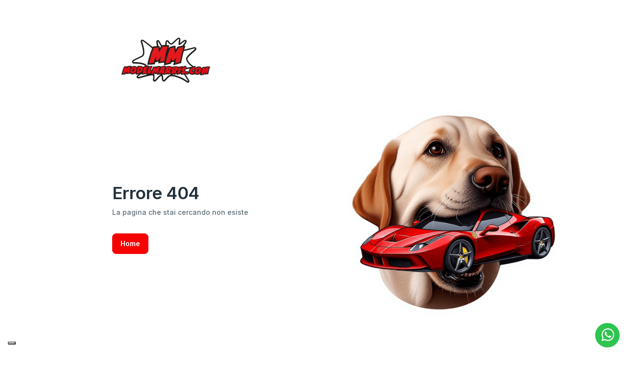

--- FILE ---
content_type: text/html; charset=UTF-8
request_url: https://www.modelmarris.com/product/85080-cat-345b-material-handler-diecast-masters-1-50/
body_size: 5084
content:
<!DOCTYPE html>
<html lang="it">


<head>
    <meta charset="utf-8">
    <meta http-equiv="X-UA-Compatible" content="IE=edge">
    <meta name="viewport" content="width=device-width, initial-scale=1">
    <meta name="description" content="Negozio di Modellismo industriale, Agricolo, Movimento Terra e molto altro.">
    <meta property="og:title" content="Model Marris | Modellini e Modellismo 404 Pagina non trovata">
    <meta property="og:url" content="https://www.modelmarris.com/product/85080-cat-345b-material-handler-diecast-masters-1-50">
    <meta property="og:site_name" content="Model Marris | Modellini e Modellismo">
    <meta property="og:description" content="Negozio di Modellismo industriale, Agricolo, Movimento Terra e molto altro.">
    <meta property="og:image" content="https://www.modelmarris.com/images/modelmarris/logos/modellini_ogimage.png">
        <!-- Iubenda cookie -->
    <script type="text/javascript">
        var _iub = _iub || [];
        _iub.csConfiguration = {
            "askConsentAtCookiePolicyUpdate": true,
            "cookiePolicyInOtherWindow": true,
            "enableFadp": true,
            "enableLgpd": true,
            "enableUspr": true,
            "fadpApplies": true,
            "floatingPreferencesButtonDisplay": "bottom-left",
            "perPurposeConsent": true,
            "siteId": 3553923,
            "usprApplies": true,
            "whitelabel": false,
            "gdprAppliesGlobally": false,
            "cookiePolicyId": 25052230,
            "lang": "it",
            "banner": {
                "acceptButtonCaptionColor": "#FFFFFF",
                "acceptButtonColor": "#0073CE",
                "acceptButtonDisplay": true,
                "backgroundColor": "#FFFFFF",
                "closeButtonDisplay": false,
                "customizeButtonCaptionColor": "#4D4D4D",
                "customizeButtonColor": "#DADADA",
                "customizeButtonDisplay": true,
                "explicitWithdrawal": true,
                "listPurposes": true,
                "position": "float-bottom-center",
                "rejectButtonCaptionColor": "#FFFFFF",
                "rejectButtonColor": "#0073CE",
                "rejectButtonDisplay": true,
                "showTitle": false,
                "textColor": "#000000"
            }
        };
    </script>
    <script type="text/javascript" src="https://cs.iubenda.com/autoblocking/3553923.js"></script>
    <script type="text/javascript" src="//cdn.iubenda.com/cs/gpp/stub.js"></script>
    <script type="text/javascript" src="//cdn.iubenda.com/cs/iubenda_cs.js" charset="UTF-8" async></script>
    <!-- Google tag (gtag.js) -->
    <script async src="https://www.googletagmanager.com/gtag/js?id=AW-431476170"></script>
    <script>
        window.dataLayer = window.dataLayer || [];

        function gtag() {
            dataLayer.push(arguments);
        }
        gtag('js', new Date());

        gtag('config', 'AW-431476170');
    </script>
    <!-- Google Tag Manager -->
    <script>(function(w,d,s,l,i){w[l]=w[l]||[];w[l].push({'gtm.start':
    new Date().getTime(),event:'gtm.js'});var f=d.getElementsByTagName(s)[0],
    j=d.createElement(s),dl=l!='dataLayer'?'&l='+l:'';j.async=true;j.src=
    'https://www.googletagmanager.com/gtm.js?id='+i+dl;f.parentNode.insertBefore(j,f);
    })(window,document,'script','dataLayer','GTM-WFJSBDM');</script>
    <!-- End Google Tag Manager -->
    <!-- Google tag (gtag.js) -->
    <script async src="https://www.googletagmanager.com/gtag/js?id=G-4FHJW7QZD9"></script>
    <script>
        window.dataLayer = window.dataLayer || [];

        function gtag() {
            dataLayer.push(arguments);
        }
        gtag('js', new Date());
        gtag('config', 'G-4FHJW7QZD9');
    </script>
    <!-- TikTok Pixel Code Start -->
    <script> !function (w, d, t) { w.TiktokAnalyticsObject=t;var ttq=w[t]=w[t]||[];ttq.methods=["page","track","identify","instances","debug","on","off","once","ready","alias","group","enableCookie","disableCookie","holdConsent","revokeConsent","grantConsent"],ttq.setAndDefer=function(t,e){t[e]=function(){t.push([e].concat(Array.prototype.slice.call(arguments,0)))}};for(var i=0;i<ttq.methods.length;i++)ttq.setAndDefer(ttq,ttq.methods[i]);ttq.instance=function(t){for( var e=ttq._i[t]||[],n=0;n<ttq.methods.length;n++)ttq.setAndDefer(e,ttq.methods[n]);return e},ttq.load=function(e,n){var r="https://analytics.tiktok.com/i18n/pixel/events.js",o=n&&n.partner;ttq._i=ttq._i||{},ttq._i[e]=[],ttq._i[e]._u=r,ttq._t=ttq._t||{},ttq._t[e]=+new Date,ttq._o=ttq._o||{},ttq._o[e]=n||{};n=document.createElement("script") ;n.type="text/javascript",n.async=!0,n.src=r+"?sdkid="+e+"&lib="+t;e=document.getElementsByTagName("script")[0];e.parentNode.insertBefore(n,e)}; ttq.load('D10LS2JC77UA68QT3VAG'); ttq.page(); }(window, document, 'ttq'); </script>
    <!-- TikTok Pixel Code End -->
        <link rel="shortcut icon" href="https://www.modelmarris.com/images/modelmarris/logos/modellini.ico" type="image/x-icon">
    <title>Model Marris | Modellini e Modellismo 404 Pagina non trovata</title>
<link rel="stylesheet" href="https://www.modelmarris.com/css/common-v3/slick.css" type="text/css" />
<link rel="stylesheet" href="https://www.modelmarris.com/css/common-v3/slick-theme.css" type="text/css" />
<link rel="stylesheet" href="https://www.modelmarris.com/css/common-v3/bootstrap-icons.min.css" type="text/css" />
<link rel="stylesheet" href="https://www.modelmarris.com/css/common-v3/simplebar.min.css" type="text/css" />
<link rel="stylesheet" href="https://www.modelmarris.com/css/modelmarris/theme.min.css" type="text/css" />
<link rel="stylesheet" href="https://www.modelmarris.com/css/common-v3/tiny-slider.min.css" type="text/css" />
<link rel="stylesheet" href="https://www.modelmarris.com/css/common-v3/common_theme.min.css?20240517" type="text/css" />
<script>
    var base_url = 'https://www.modelmarris.com/';
    </script>

<script type="text/javascript" src="https://www.modelmarris.com/js/common-v3/jquery.min.js"></script>
</head>

<body>
    
    <!-- Google Tag Manager (noscript) -->
    <noscript><iframe src="https://www.googletagmanager.com/ns.html?id=GTM-WFJSBDM" height="0" width="0" style="display:none;visibility:hidden"></iframe></noscript>
    <!-- End Google Tag Manager (noscript) -->
    <main>
    <!-- section -->
    <section>
        <div class="container d-flex flex-column">
    <div class="row min-vh-100 justify-content-center align-items-center">
        <div class="offset-lg-1 col-lg-10 py-8 py-xl-0">
            <div class="mb-10 mb-xxl-0">
                <a href="https://www.modelmarris.com/"><img src="https://www.modelmarris.com/images/modelmarris/logos/modellini.png" alt=""></a>
            </div>
            <div class="row justify-content-center align-items-center">
                <div class="col-md-6">
                    <div class="my-6 mb-lg-0">
                        <h1>Errore 404</h1>
                        <div class="mb-8">La pagina che stai cercando non esiste</div>
                                                                                    <a href="https://www.modelmarris.com/" class="btn btn-primary">
                                    Home                                </a>
                                                                        </div>
                </div>
                                    <div class="col-md-6">
                        <div>
                            <img src="https://www.modelmarris.com/images/modelmarris/error_banner.png" alt="" class="img-fluid">
                        </div>
                    </div>
                            </div>
        </div>
    </div>
</div>
    </section>
</main>
<footer class="footer pb-6 pt-4 pt-md-12">
    <div class="container">
        <div class="row align-items-center">
            <div class="col-8 col-md-12 col-lg-4">
                <a href="https://www.modelmarris.com/">
                    <img src="https://www.modelmarris.com/images/modelmarris/logos/modellini_s.png" title="Model Marris | Modellini e Modellismo" alt="">
                </a>
            </div>
            <!-- footer -->
<div class="col-4 col-md-12 col-lg-8 text-end">
    <ul class="list-inline text-md-end mb-0 small">
        <li class="list-inline-item me-2">
            <a href="https://www.facebook.com/modelmarriscom/" target="_blank" class="social-links">
                <svg xmlns="http://www.w3.org/2000/svg" width="16" height="16" fill="currentColor" class="bi bi-facebook" viewBox="0 0 16 16">
                    <path d="M16 8.049c0-4.446-3.582-8.05-8-8.05C3.58 0-.002 3.603-.002 8.05c0 4.017 2.926 7.347 6.75 7.951v-5.625h-2.03V8.05H6.75V6.275c0-2.017 1.195-3.131 3.022-3.131.876 0 1.791.157 1.791.157v1.98h-1.009c-.993 0-1.303.621-1.303 1.258v1.51h2.218l-.354 2.326H9.25V16c3.824-.604 6.75-3.934 6.75-7.951z"></path>
                </svg>
            </a>
        </li>
        <li class="list-inline-item me-2">
            <a href="https://www.facebook.com/modelmarris/" target="_blank" class="social-links">
                <svg xmlns="http://www.w3.org/2000/svg" width="16" height="16" fill="currentColor" class="bi bi-facebook" viewBox="0 0 16 16">
                    <path d="M16 8.049c0-4.446-3.582-8.05-8-8.05C3.58 0-.002 3.603-.002 8.05c0 4.017 2.926 7.347 6.75 7.951v-5.625h-2.03V8.05H6.75V6.275c0-2.017 1.195-3.131 3.022-3.131.876 0 1.791.157 1.791.157v1.98h-1.009c-.993 0-1.303.621-1.303 1.258v1.51h2.218l-.354 2.326H9.25V16c3.824-.604 6.75-3.934 6.75-7.951z"></path>
                </svg>
            </a>
        </li>
        <li class="list-inline-item">
            <a href="https://www.instagram.com/modelmarris.com_modellismo/" target="_blank" class="social-links">
                <svg xmlns="http://www.w3.org/2000/svg" width="16" height="16" fill="currentColor" class="bi bi-instagram" viewBox="0 0 16 16">
                    <path d="M8 0C5.829 0 5.556.01 4.703.048 3.85.088 3.269.222 2.76.42a3.917 3.917 0 0 0-1.417.923A3.927 3.927 0 0 0 .42 2.76C.222 3.268.087 3.85.048 4.7.01 5.555 0 5.827 0 8.001c0 2.172.01 2.444.048 3.297.04.852.174 1.433.372 1.942.205.526.478.972.923 1.417.444.445.89.719 1.416.923.51.198 1.09.333 1.942.372C5.555 15.99 5.827 16 8 16s2.444-.01 3.298-.048c.851-.04 1.434-.174 1.943-.372a3.916 3.916 0 0 0 1.416-.923c.445-.445.718-.891.923-1.417.197-.509.332-1.09.372-1.942C15.99 10.445 16 10.173 16 8s-.01-2.445-.048-3.299c-.04-.851-.175-1.433-.372-1.941a3.926 3.926 0 0 0-.923-1.417A3.911 3.911 0 0 0 13.24.42c-.51-.198-1.092-.333-1.943-.372C10.443.01 10.172 0 7.998 0h.003zm-.717 1.442h.718c2.136 0 2.389.007 3.232.046.78.035 1.204.166 1.486.275.373.145.64.319.92.599.28.28.453.546.598.92.11.281.24.705.275 1.485.039.843.047 1.096.047 3.231s-.008 2.389-.047 3.232c-.035.78-.166 1.203-.275 1.485a2.47 2.47 0 0 1-.599.919c-.28.28-.546.453-.92.598-.28.11-.704.24-1.485.276-.843.038-1.096.047-3.232.047s-2.39-.009-3.233-.047c-.78-.036-1.203-.166-1.485-.276a2.478 2.478 0 0 1-.92-.598 2.48 2.48 0 0 1-.6-.92c-.109-.281-.24-.705-.275-1.485-.038-.843-.046-1.096-.046-3.233 0-2.136.008-2.388.046-3.231.036-.78.166-1.204.276-1.486.145-.373.319-.64.599-.92.28-.28.546-.453.92-.598.282-.11.705-.24 1.485-.276.738-.034 1.024-.044 2.515-.045v.002zm4.988 1.328a.96.96 0 1 0 0 1.92.96.96 0 0 0 0-1.92zm-4.27 1.122a4.109 4.109 0 1 0 0 8.217 4.109 4.109 0 0 0 0-8.217zm0 1.441a2.667 2.667 0 1 1 0 5.334 2.667 2.667 0 0 1 0-5.334z"></path>
                </svg>
            </a>
        </li>
    </ul>
</div>
        </div>
        <hr class="my-lg-8">
        <div class="row g-4">
            <div class="col-12 col-lg-10">
                <p>Model Marris S.r.l.<br />Via Vandelli, 2/f, 41051 Montale (MO)</p>
<p>Email: info@modelmarris.com<br />Telefono: 059530462</p>
<p>&nbsp;P.IVA: 02031450360</p>            </div>
            <div class="col-12 col-lg-2 text-center text-lg-end">
                <ul class="nav flex-column">
    <a href="https://www.modellini.com/ritiro-collezioni/" target="_blank"><li class="nav-item mb-2 border rounded py-3 border-lg-0 py-lg-0 text-nowrap">Ritiro collezioni</li></a>    <a href="https://www.modellini.com/" target="_blank"><li class="nav-item mb-2 border rounded py-3 border-lg-0 py-lg-0 text-nowrap">Punto vendita</li></a>    <a href="https://www.modelmarris.com/info/about_us"><li class="nav-item mb-2 border rounded py-3 border-lg-0 py-lg-0 text-nowrap">Chi siamo</li></a>    <a href="https://www.modelmarris.com/info/contacts"><li class="nav-item mb-2 border rounded py-3 border-lg-0 py-lg-0 text-nowrap">Contatti</li></a>    <a href="https://www.modelmarris.com/info/terms_of_sale"><li class="nav-item mb-2 border rounded py-3 border-lg-0 py-lg-0 text-nowrap">Condizioni di vendita</li></a>    <a href="https://www.modelmarris.com/info/right_of_withdrawal"><li class="nav-item mb-2 border rounded py-3 border-lg-0 py-lg-0 text-nowrap">Diritto di recesso</li></a>    <a href="https://www.modelmarris.com/info/privacy"><li class="nav-item mb-2 border rounded py-3 border-lg-0 py-lg-0 text-nowrap">Privacy</li></a></ul>
            </div>
        </div>
        <hr class="mt-8">
        <div>
            <div class="row gy-4 align-items-center">
                <div class="col-md-4 text-center text-lg-start">
    <span class="small text-muted">
        Powered by elecommerce
    </span>
</div>
<div class="col-md-4 text-center">
    <a href="/info/fondi_emilia_romagna">
        <img class="img-fluid" src="https://www.modelmarris.com/images/modelmarris/Loghi_CoesioneITA_UE_REP_ER_21-27_footer.png" title="Loghi_CoesioneITA_UE_REP_ER_21-27" alt="">
    </a>
</div>
<div class="col-md-4 text-center text-lg-end mb-2 mb-lg-0">
    <ul class="list-inline mb-0">
        <li class="list-inline-item">
            <img src="https://www.modelmarris.com/images/common-v3/payments/visa.svg" title="Visa" alt="">
        </li>
        <li class="list-inline-item">
            <img src="https://www.modelmarris.com/images/common-v3/payments/mastercard.svg" title="MasterCard" alt="">
        </li>
        <li class="list-inline-item">
            <img src="https://www.modelmarris.com/images/common-v3/payments/paypal.svg" title="PayPal" alt="">
        </li>
        <li class="list-inline-item">
            <img src="https://www.modelmarris.com/images/common-v3/payments/american-express.svg" title="American Express" alt="">
        </li>
        <li class="list-inline-item">
            <img src="https://www.modelmarris.com/images/common-v3/payments/postepay.png" title="PostePay" alt="">
        </li>
    </ul>
</div>
            </div>
        </div>
    </div>
</footer>
<script type="text/javascript" src="https://www.modelmarris.com/js/common-v3/bootstrap.bundle.min.js"></script>
<script type="text/javascript" src="https://www.modelmarris.com/js/common-v3/simplebar.min.js"></script>
<script type="text/javascript" src="https://www.modelmarris.com/js/common-v3/main-jquery.min.js?20240514"></script>
<div style="position: fixed; bottom: 10px; right: 15px; z-index: 99999997">
    <a href="https://wa.me/3713121175" target="_blank" style="outline: none">
        <svg width="50" height="50" viewBox="0 0 50 50" fill="none" xmlns="http://www.w3.org/2000/svg">
            <path d="M50 25C50 11.1929 38.8071 0 25 0C11.1929 0 0 11.1929 0 25C0 38.8071 11.1929 50 25 50C38.8071 50 50 38.8071 50 25Z" fill="#2EC44F"></path>
            <path fill-rule="evenodd" clip-rule="evenodd" d="M31.8697 26.5834C31.5468 26.422 29.9638 25.644 29.6691 25.5356C29.3743 25.4284 29.1598 25.3753 28.9442 25.6982C28.7296 26.0189 28.1131 26.7448 27.9257 26.9594C27.7371 27.175 27.5497 27.201 27.2279 27.0407C26.9061 26.8781 25.868 26.539 24.6382 25.4424C23.6815 24.5886 23.0346 23.5343 22.8471 23.2115C22.6597 22.8896 22.8266 22.7152 22.988 22.5548C23.1332 22.4107 23.3098 22.1788 23.4713 21.9914C23.6327 21.8029 23.6858 21.6685 23.7931 21.4529C23.9014 21.2383 23.8472 21.0509 23.766 20.8894C23.6858 20.728 23.0422 19.1428 22.7735 18.4981C22.5123 17.8707 22.2469 17.9563 22.0497 17.9455C21.8611 17.9368 21.6466 17.9346 21.432 17.9346C21.2175 17.9346 20.8686 18.0148 20.5739 18.3377C20.2781 18.6595 19.447 19.4386 19.447 21.0238C19.447 22.6079 20.5999 24.139 20.7613 24.3546C20.9228 24.5691 23.0313 27.8219 26.2613 29.2164C27.0307 29.5479 27.6298 29.7462 28.0969 29.8936C28.8683 30.1396 29.5705 30.1049 30.1252 30.0214C30.7428 29.9293 32.0301 29.2424 32.2988 28.4904C32.5664 27.7384 32.5664 27.0937 32.4862 26.9594C32.4061 26.825 32.1915 26.7448 31.8686 26.5834H31.8697ZM25.9948 34.6048H25.9905C24.072 34.6051 22.1888 34.0894 20.5381 33.1117L20.1481 32.8798L16.0935 33.9438L17.1759 29.9911L16.9213 29.5859C15.8488 27.8786 15.2812 25.9027 15.2841 23.8865C15.2863 17.9812 20.0906 13.1769 25.9991 13.1769C28.8597 13.1769 31.549 14.2929 33.5709 16.3169C34.5681 17.3101 35.3585 18.4911 35.8964 19.7917C36.4343 21.0923 36.7089 22.4867 36.7044 23.8941C36.7023 29.7993 31.8979 34.6048 25.9948 34.6048ZM35.1095 14.7794C33.9156 13.5777 32.4952 12.6248 30.9304 11.9761C29.3656 11.3273 27.6876 10.9956 25.9937 11C18.8922 11 13.1105 16.7807 13.1084 23.8854C13.1073 26.1565 13.7 28.3734 14.8279 30.327L13 37.0048L19.8306 35.2127C21.7201 36.2421 23.8376 36.7816 25.9894 36.7816H25.9948C33.0963 36.7816 38.878 31.001 38.8802 23.8952C38.8854 22.2019 38.5548 20.5244 37.9076 18.9597C37.2604 17.395 36.3093 15.9742 35.1095 14.7794Z" fill="white"></path>
        </svg>
    </a>
</div>

</body>

</html>


--- FILE ---
content_type: image/svg+xml
request_url: https://www.modelmarris.com/images/common-v3/payments/mastercard.svg
body_size: 1910
content:
<svg width="29" height="28" fill="none" xmlns="http://www.w3.org/2000/svg"><g clip-path="url(#clip0_2598_6225)"><path d="M28.087 13.999c0 4.622-3.745 8.4-8.426 8.4-4.637 0-8.427-3.778-8.427-8.4 0-4.623 3.745-8.4 8.382-8.4 4.726 0 8.471 3.777 8.471 8.4z" fill="#FFB600"/><path d="M19.66 5.599c4.637 0 8.427 3.777 8.427 8.4 0 4.622-3.745 8.4-8.426 8.4-4.637 0-8.427-3.778-8.427-8.4" fill="#F7981D"/><path d="M19.66 5.599c4.637 0 8.427 3.777 8.427 8.4 0 4.622-3.746 8.4-8.427 8.4" fill="#FF8500"/><path d="M8.337 5.599C3.745 5.643 0 9.376 0 13.999c0 4.622 3.745 8.4 8.426 8.4 2.185 0 4.147-.845 5.662-2.178.313-.267.58-.578.848-.889h-1.74a10.25 10.25 0 01-.623-.845h2.987a5.7 5.7 0 00.49-.888h-3.968a5.28 5.28 0 01-.357-.89h4.637c.268-.844.446-1.733.446-2.666 0-.622-.09-1.2-.178-1.778h-5.172c.045-.31.134-.578.223-.889h4.637a5.288 5.288 0 00-.357-.888h-3.923c.133-.312.312-.578.49-.89h2.987a4.23 4.23 0 00-.669-.888h-1.65c.268-.311.536-.578.848-.845-1.471-1.377-3.478-2.177-5.662-2.177 0-.09 0-.09-.045-.09z" fill="#FF5050"/><path d="M0 14c0 4.621 3.745 8.4 8.426 8.4 2.185 0 4.147-.845 5.662-2.179.313-.266.58-.578.848-.889h-1.74a10.233 10.233 0 01-.623-.844h2.987c.178-.267.356-.578.49-.889h-3.968a5.288 5.288 0 01-.357-.889h4.637c.268-.844.446-1.733.446-2.667 0-.622-.09-1.2-.178-1.777h-5.172c.045-.311.134-.578.223-.89h4.637a5.288 5.288 0 00-.357-.888h-3.923c.133-.311.312-.578.49-.889h2.987a4.23 4.23 0 00-.669-.889h-1.65a7.68 7.68 0 01.848-.844c-1.471-1.378-3.478-2.178-5.662-2.178h-.045" fill="#E52836"/><path d="M8.427 22.4c2.184 0 4.146-.845 5.662-2.178.312-.267.58-.578.847-.889h-1.739a10.252 10.252 0 01-.624-.844h2.987a5.64 5.64 0 00.49-.89h-3.967a5.288 5.288 0 01-.357-.888h4.637c.267-.845.445-1.733.445-2.667 0-.622-.089-1.2-.178-1.778h-5.17c.044-.31.133-.577.222-.889h4.637a5.288 5.288 0 00-.357-.888h-3.923c.134-.312.312-.578.49-.89h2.988a4.226 4.226 0 00-.67-.888h-1.649a7.68 7.68 0 01.847-.845c-1.47-1.377-3.444-2.255-5.628-2.255H8.37" fill="#CB2026"/><path d="M11.414 16.133l.134-.755c-.045 0-.134.044-.223.044-.312 0-.357-.178-.312-.267l.267-1.555h.49l.134-.845h-.445l.089-.533h-.892s-.535 2.934-.535 3.29c0 .532.312.755.713.755.268 0 .49-.09.58-.134zm.313-1.423c0 1.245.847 1.556 1.56 1.556.669 0 .936-.133.936-.133l.179-.844s-.49.222-.937.222c-.98 0-.802-.711-.802-.711h1.828s.133-.578.133-.8c0-.578-.312-1.29-1.292-1.29-.937-.088-1.605.89-1.605 2zm1.56-1.288c.49 0 .401.578.401.622h-.98c0-.044.089-.622.579-.622zm5.661 2.71l.178-.977s-.445.222-.757.222c-.625 0-.892-.489-.892-1.022 0-1.067.535-1.645 1.16-1.645.445 0 .802.267.802.267l.133-.934s-.535-.222-1.025-.222c-1.026 0-2.05.89-2.05 2.578 0 1.111.534 1.867 1.604 1.867.357 0 .847-.134.847-.134zM6.51 12.621c-.624 0-1.07.178-1.07.178l-.133.755s.401-.177.98-.177c.313 0 .58.044.58.31 0 .179-.044.223-.044.223H6.42c-.758 0-1.605.311-1.605 1.333 0 .8.535.978.848.978.624 0 .891-.4.936-.4l-.045.356h.803l.356-2.445c0-1.066-.891-1.11-1.203-1.11zm.179 2c0 .133-.09.845-.624.845-.268 0-.357-.223-.357-.356 0-.222.134-.533.803-.533a.703.703 0 00.178.044zm1.871 1.601c.223 0 1.338.044 1.338-1.156 0-1.111-1.07-.889-1.07-1.333 0-.223.178-.311.49-.311.134 0 .625.044.625.044l.133-.8s-.312-.089-.847-.089c-.668 0-1.337.267-1.337 1.156 0 1.022 1.114.933 1.114 1.333 0 .267-.312.311-.535.311-.4 0-.802-.133-.802-.133l-.134.8c.045.089.268.178 1.026.178zm17.79-4.312l-.178 1.2s-.357-.444-.848-.444c-.802 0-1.515.978-1.515 2.133 0 .712.356 1.467 1.114 1.467.535 0 .847-.355.847-.355l-.044.31h.891l.67-4.266-.937-.044zm-.401 2.356c0 .49-.223 1.111-.714 1.111-.312 0-.49-.266-.49-.71 0-.712.312-1.156.713-1.156.312 0 .49.222.49.755zM1.65 16.177l.535-3.2.089 3.2h.624l1.16-3.2-.491 3.2h.936l.714-4.266H3.745l-.891 2.622-.045-2.622H1.516l-.713 4.266h.847zm13.821 0c.268-1.467.312-2.667.936-2.445.09-.578.223-.8.312-1.022h-.178c-.401 0-.713.533-.713.533l.089-.489h-.847l-.58 3.467h.981v-.044zm5.528-3.556c-.624 0-1.07.178-1.07.178l-.134.755s.401-.177.98-.177c.313 0 .58.044.58.31 0 .179-.044.223-.044.223h-.401c-.758 0-1.605.311-1.605 1.333 0 .8.535.978.847.978.624 0 .891-.4.936-.4l-.045.356h.803l.357-2.445c.044-1.066-.892-1.11-1.204-1.11zm.223 2c0 .133-.09.845-.624.845-.268 0-.357-.223-.357-.356 0-.222.134-.533.802-.533.134.044.134.044.179.044zm1.739 1.556c.268-1.467.312-2.667.937-2.445.089-.578.223-.8.312-1.022h-.179c-.4 0-.713.533-.713.533l.09-.489h-.848l-.58 3.467h.981v-.044z" fill="#fff"/><path d="M10.031 15.511c0 .533.312.756.714.756.312 0 .58-.09.668-.134l.134-.755c-.045 0-.134.044-.223.044-.312 0-.357-.178-.312-.267l.268-1.555h.49l.134-.845h-.446l.09-.533m.624 2.488c0 1.245.401 1.556 1.114 1.556.67 0 .937-.133.937-.133l.178-.844s-.49.222-.936.222c-.981 0-.803-.711-.803-.711h1.828s.134-.578.134-.8c0-.578-.312-1.29-1.293-1.29-.936-.088-1.16.89-1.16 2zm1.114-1.288c.49 0 .58.578.58.622h-1.16c0-.044.09-.622.58-.622zm5.664 2.71l.178-.977s-.446.222-.758.222c-.624 0-.892-.489-.892-1.022 0-1.067.535-1.645 1.16-1.645.445 0 .802.267.802.267l.134-.934s-.535-.222-1.026-.222c-1.025 0-1.605.89-1.605 2.578 0 1.111.09 1.867 1.16 1.867.356 0 .847-.134.847-.134zM5.307 13.599s.401-.178.98-.178c.313 0 .58.045.58.311 0 .178-.044.222-.044.222H6.42c-.758 0-1.605.311-1.605 1.334 0 .8.535.977.848.977.624 0 .891-.4.936-.4l-.045.356h.803l.356-2.444c0-1.023-.891-1.067-1.248-1.067l-1.16.889zm1.828 1.022c0 .133-.535.845-1.07.845-.268 0-.357-.223-.357-.356 0-.222.134-.533.803-.533.133.044.624.044.624.044zm.445 1.512s.268.089 1.025.089c.223 0 1.338.044 1.338-1.156 0-1.111-1.07-.889-1.07-1.333 0-.223.178-.311.49-.311.134 0 .625.044.625.044l.133-.8s-.312-.089-.847-.089c-.668 0-.891.267-.891 1.156 0 1.022.668.933.668 1.333 0 .267-.312.311-.535.311M26.17 13.11s-.356-.445-.847-.445c-.802 0-1.07.978-1.07 2.134 0 .71-.089 1.466.669 1.466.535 0 .847-.355.847-.355l-.044.31h.891l.669-4.266-1.115 1.156zm-.044 1.155c0 .49-.402 1.111-.892 1.111-.312 0-.49-.266-.49-.71 0-.712.312-1.156.713-1.156.312 0 .669.222.669.755zM1.65 16.177l.535-3.2.089 3.2h.624l1.16-3.2-.491 3.2h.936l.714-4.266H4.102l-1.248 2.622-.045-2.622h-.49L.803 16.177h.847zm12.885 0h.936c.268-1.467.313-2.667.937-2.445.089-.578.223-.8.312-1.022h-.179c-.4 0-.713.533-.713.533l.09-.489m3.877.845s.401-.178.98-.178c.313 0 .58.045.58.311 0 .178-.044.222-.044.222h-.401c-.758 0-1.605.311-1.605 1.334 0 .8.535.977.847.977.624 0 .891-.4.936-.4l-.045.356h.803l.357-2.444c0-1.023-.892-1.067-1.249-1.067l-1.159.889zm1.828 1.022c0 .133-.535.845-1.07.845-.268 0-.357-.223-.357-.356 0-.222.134-.533.803-.533.178.044.624.044.624.044zm.4 1.556h.937c.267-1.467.312-2.667.936-2.445.09-.578.223-.8.312-1.022h-.178c-.402 0-.714.533-.714.533l.09-.489" fill="#DCE5E5"/></g><defs><clipPath id="clip0_2598_6225"><path fill="#fff" d="M0 0h28.088v28H0z"/></clipPath></defs></svg>